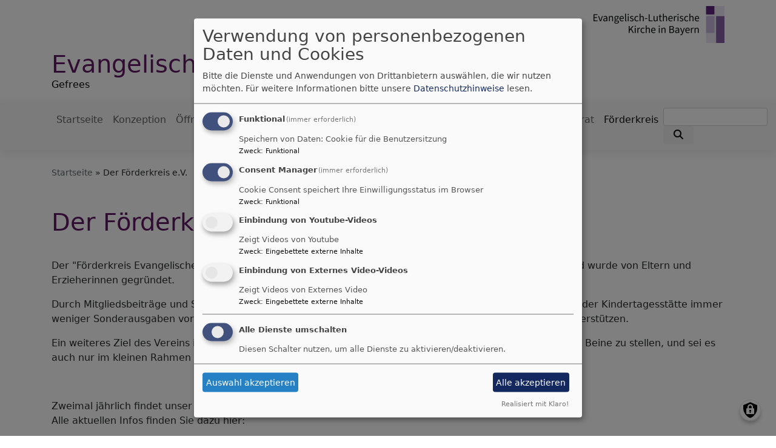

--- FILE ---
content_type: text/html; charset=UTF-8
request_url: https://www.pfiffikus-evangelisch.de/der-foerderkreis-ev
body_size: 6921
content:
<!DOCTYPE html>
<html lang="de" dir="ltr" prefix="content: http://purl.org/rss/1.0/modules/content/  dc: http://purl.org/dc/terms/  foaf: http://xmlns.com/foaf/0.1/  og: http://ogp.me/ns#  rdfs: http://www.w3.org/2000/01/rdf-schema#  schema: http://schema.org/  sioc: http://rdfs.org/sioc/ns#  sioct: http://rdfs.org/sioc/types#  skos: http://www.w3.org/2004/02/skos/core#  xsd: http://www.w3.org/2001/XMLSchema# ">
  <head>
    <meta charset="utf-8" />
<noscript><style>form.antibot * :not(.antibot-message) { display: none !important; }</style>
</noscript><meta name="description" content="Der &quot;Förderkreis Evangelischer Kindergarten Gefrees e.V.&quot; (kurz Förderkreis) besteht seit November 1995 und wurde von Eltern und Erzieherinnen gegründet. Durch Mitgliedsbeiträge und Spenden unterstützt der Förderkreis unsere KiTa Pfiffikus. Da der Finanzhaushalt der Kindertagesstätte immer weniger Sonderausgaben vorsieht, ist es das Ziel, die KiTa und somit die Kinder finanziell und materiell zu unterstützen." />
<meta property="og:url" content="https://www.pfiffikus-evangelisch.de/der-foerderkreis-ev" />
<meta property="og:title" content="Der Förderkreis e.V." />
<meta property="og:description" content="Der &quot;Förderkreis Evangelischer Kindergarten Gefrees e.V.&quot; (kurz Förderkreis) besteht seit November 1995 und wurde von Eltern und Erzieherinnen gegründet. Durch Mitgliedsbeiträge und Spenden unterstützt der Förderkreis unsere KiTa Pfiffikus. Da der Finanzhaushalt der Kindertagesstätte immer weniger Sonderausgaben vorsieht, ist es das Ziel, die KiTa und somit die Kinder finanziell und materiell zu unterstützen." />
<meta name="Generator" content="Drupal 10 (https://www.drupal.org)" />
<meta name="MobileOptimized" content="width" />
<meta name="HandheldFriendly" content="true" />
<meta name="viewport" content="width=device-width, initial-scale=1.0" />
<link rel="icon" href="/themes/custom/vk_blockly/favicon.ico" type="image/vnd.microsoft.icon" />
<link rel="canonical" href="https://www.pfiffikus-evangelisch.de/der-foerderkreis-ev" />
<link rel="shortlink" href="https://www.pfiffikus-evangelisch.de/node/63" />

    <title>Der Förderkreis e.V. | Evangelische Kindertagesstätte Pfiffikus</title>
    <link rel="stylesheet" media="all" href="/sites/pfiffikus-evangelisch.de/files/css/css_XaqtO2AvtX65TrR5RCsvLxDX32g3491ZdOCG-S__IlQ.css?delta=0&amp;language=de&amp;theme=vk_blockly&amp;include=eJxNilsOwyAMBC9E4yNVBtyAMNgyEDW3b4nUx8_uamaDsJiXJ0R64OThwgcoY26uMJrAlf_7JgeZ5UhO0XA31NQh2lTk7Ue22XR6zj1RdP3sgyp47OSOcl8NQapKozb6hVhC4fN7CdLGcgmNYGVue37D5RKxkkGlmPEFfpxMxQ" />
<link rel="stylesheet" media="all" href="/sites/pfiffikus-evangelisch.de/files/css/css_LWutVn63JNehXlmRccH3-zID6DniJkkn2Z2gWFGqJfU.css?delta=1&amp;language=de&amp;theme=vk_blockly&amp;include=eJxNilsOwyAMBC9E4yNVBtyAMNgyEDW3b4nUx8_uamaDsJiXJ0R64OThwgcoY26uMJrAlf_7JgeZ5UhO0XA31NQh2lTk7Ue22XR6zj1RdP3sgyp47OSOcl8NQapKozb6hVhC4fN7CdLGcgmNYGVue37D5RKxkkGlmPEFfpxMxQ" />

      
      <link rel="stylesheet" href="https://www.pfiffikus-evangelisch.de/sites/pfiffikus-evangelisch.de/files/theme/vk_blockly_custom.css" />
      <script src="/libraries/klaro/dist/klaro-no-translations-no-css.js?t9413c" defer id="klaro-js"></script>

  </head>
  <body class="path-node page-node-type-page">
        <a href="#main-content" class="visually-hidden focusable skip-link">
      Direkt zum Inhalt
    </a>
    
      <div class="dialog-off-canvas-main-canvas" data-off-canvas-main-canvas>
    <div class="layout-container">
<div id="debug">Debug: </div>
        <header role="banner" id="vk_blockly_header">


    
    
    <div class="container">
        <div class="row">
                                        <div class="col" id="elkb_balkenkreuz_rechts"><img src="/themes/custom/vk_blockly/images/rechts_elkbzeichen.png" alt="Logo Evangelisch-Lutherische Kirche in Bayern" class="img-fluid" /></div>
                    </div>
        <div class="row">


                                                            <div class="col-sm-11 site-and-slogan">
                    <div class="site-name align-middle"><a href="/" title="Startseite" rel="home">Evangelische Kindertagesstätte Pfiffikus </a></div>

                                            <div class="site-slogan">Gefrees</div>
                                        </div>
                            

            

        </div>
    </div>



    </header>

    
    

<nav role="navigation" aria-labelledby="block-vk-blockly-main-menu-menu" id="block-vk-blockly-main-menu" class="navbar navbar-toggleable-md navbar-light nav-bg container-fluid sticky-top">
<div class="container">

                        
    <h2 class="visually-hidden" id="block-vk-blockly-main-menu-menu">Hauptnavigation</h2>
    


       


    <button class="navbar-toggler navbar-toggler-left" type="button" data-toggle="collapse" data-target="#navbarSupportedContent" aria-controls="navbarSupportedContent" aria-expanded="false" aria-label="Toggle navigation">
        <span class="navbar-toggler-icon"></span>
    </button>
    <a class="navbar-brand" href="#">&nbsp;</a>
    <div class="collapse navbar-collapse col" id="navbarSupportedContent">
        <ul block="menu" class="navbar-nav mr-auto">                                                                                 <li class="nav-item">

                                            <a href="/" class="nav-link" data-drupal-link-system-path="&lt;front&gt;">Startseite</a>
                    
                </li>
                                                                                <li class="nav-item">

                                            <a href="/konzeption" class="nav-link" data-drupal-link-system-path="node/53">Konzeption</a>
                    
                </li>
                                                                                <li class="nav-item">

                                            <a href="/oeffnungszeiten" class="nav-link" data-drupal-link-system-path="node/54">Öffnungszeiten</a>
                    
                </li>
                                                                                <li class="nav-item">

                                            <a href="/beitraege" class="nav-link" data-drupal-link-system-path="node/55">Beiträge</a>
                    
                </li>
                                                                                <li class="nav-item">

                                            <a href="/das-team-der-kita-pfiffikus" class="nav-link" data-drupal-link-system-path="node/56">Team</a>
                    
                </li>
                                                                                <li class="nav-item">

                                            <a href="/alles-rund-um-die-krippe" class="nav-link" data-drupal-link-system-path="node/57">Krippe</a>
                    
                </li>
                                                                                <li class="nav-item">

                                            <a href="/alles-rund-um-den-kindergarten" title="Kindergarten" class="nav-link" data-drupal-link-system-path="node/59">Kindergarten</a>
                    
                </li>
                                                                                <li class="nav-item">

                                            <a href="/alles-rund-um-den-hort" class="nav-link" data-drupal-link-system-path="node/60">Hort</a>
                    
                </li>
                                                                                <li class="nav-item">

                                            <a href="/kontakt" class="nav-link" data-drupal-link-system-path="node/61">Kontakt</a>
                    
                </li>
                                                                                <li class="nav-item">

                                            <a href="/elternbeirat" class="nav-link" data-drupal-link-system-path="node/62">Elternbeirat</a>
                    
                </li>
                                                                                <li class="nav-item active">

                                            <a href="/der-foerderkreis-ev" class="nav-link is-active" data-drupal-link-system-path="node/63" aria-current="page">Förderkreis</a>
                    
                </li>
                    </ul>
        <!-- Form-id: search_block_form -->
<form class="search-block-form form-inline my-2 my-lg-0" data-drupal-selector="search-block-form" action="/search/node" method="get" id="search-block-form" accept-charset="UTF-8">
  <div class="js-form-item form-item js-form-type-search form-item-keys js-form-item-keys form-no-label">
      <label for="edit-keys" class="visually-hidden">Suche</label>
        <input title="Geben Sie die Begriffe ein, nach denen Sie suchen." class="form-control mr-sm-2 form-search" data-drupal-selector="edit-keys" type="search" id="edit-keys" name="keys" value="" size="15" maxlength="128" />

        </div>
<button type="submit" class="my-sm-0 btn form-submit" data-drupal-selector="edit-search"><i class="fas fa-search"></i></button>
<div data-drupal-selector="edit-actions" class="form-actions js-form-wrapper form-wrapper" id="edit-actions"></div>

</form>


    </div>






    </div>
</nav>



    

  <main role="main">
    <a id="main-content" tabindex="-1"></a>      
    



<!-- system_breadcrumb_block Region: pagetop_first - Block-ID: vk_blockly_breadcrumbs -->
<div class="container"><div class="row">

                    
<div id="block-vk-blockly-breadcrumbs" class="col paragraph-block align-items-stretch system_breadcrumb_block">
  
    
          <ol class="breadcrumb">
                    <li >
                                    <a href="/">Startseite</a>
                            </li>
                    <li >
                                    Der Förderkreis e.V.
                            </li>
            </ol>

  </div>

  </div></div>
<div data-drupal-messages-fallback class="hidden"></div>



    <!--div class="layout-content"-->
        
    



<!-- page_title_block Region: content - Block-ID: vk_blockly_page_title -->
<div class="container"><div class="row">

                    
<div id="block-vk-blockly-page-title" class="col paragraph-block align-items-stretch page_title_block">
  
    
      
  <h1><span property="schema:name">Der Förderkreis e.V.</span>
</h1>


  </div>

  </div></div>


<!-- system_main_block Region: content - Block-ID: vk_blockly_content -->
<!-- noNodePage:  -->
        <div id="block-vk-blockly-content" class="system_main_block">
            
                        
                            
<article data-history-node-id="63" about="/der-foerderkreis-ev" typeof="schema:WebPage" class="node node--type-page node--view-mode-full">

  
      <span property="schema:name" content="Der Förderkreis e.V." class="hidden"></span>


  
  <div class="node__content">
    <div class="container"><div class="row"><div class="col vk_blockly_node_body">
                        <p class="bodytext">Der "Förderkreis Evangelischer Kindergarten Gefrees e.V." (kurz Förderkreis) besteht seit November 1995 und wurde von Eltern und Erzieherinnen gegründet.</p>

<p class="bodytext">Durch Mitgliedsbeiträge und Spenden unterstützt der Förderkreis unsere KiTa Pfiffikus. Da der Finanzhaushalt der Kindertagesstätte immer weniger Sonderausgaben vorsieht, ist es das Ziel, die KiTa und somit die Kinder finanziell und materiell zu unterstützen.</p>

<p class="bodytext">Ein weiteres Ziel des Vereins ist es, mehr für die schwächsten Glieder der Gesellschaft, unsere Kinder, auf die Beine zu stellen, und sei es auch nur im kleinen Rahmen des Förderkreises Evangelischer Kindergarten Gefrees e.V.</p>

<p class="bodytext">&nbsp;</p>

<p>Zweimal jährlich findet unser beliebter Basar "Rund ums Kind“ in der Stadthalle Gefrees statt.<br />
Alle aktuellen Infos finden Sie dazu hier:&nbsp;</p>

<h3 class="text-align-center"><a href="https://gefrees-evangelisch.de/basar-rund-ums-kind" target="_blank">BASAR</a></h3>

<p>&nbsp;</p>

<p class="bodytext">Auf diesem Weg möchten wir nochmal allen für die Beiträge und vielen Spenden herzlichen Dank sagen.&nbsp;Eine Beitrittserklärung steht zum Download bereit,&nbsp;wir freuen uns aber auch über jede einzelne Spende. <em>Jeder Cent zählt!</em></p>

<p class="bodytext">Bankverbindung:<br />
Sparkasse Hochfranken<br />
IBAN: DE42 7805 0000 0190 1623 21<br />
BIC:&nbsp; &nbsp; BYLADEM1HOF</p>

<p class="bodytext">Die Ansprechpartner des Vereins sind:<br />
1. Vorsitzende:&nbsp;&nbsp;&nbsp;&nbsp;&nbsp; Tina Popp<br />
2. Vorsitzende:&nbsp;&nbsp;&nbsp;&nbsp;&nbsp; Silvia Krämer<br />
Schatzmeisterin: &nbsp; Tina Stöckert<br />
Schriftführerin: &nbsp;&nbsp; &nbsp; Dana Peetz<br />
Beisitzer:&nbsp;&nbsp;&nbsp; &nbsp; &nbsp; &nbsp; &nbsp;&nbsp;&nbsp;&nbsp; Franziska Wülfert, Katharina Hänicke, Christina Gebelein, Lena Reich, Jessica Sommerer<br />
Kassenprüfung:&nbsp;&nbsp;&nbsp; Michaela Brückner, Dominik Benker</p>

                    </div>
    </div>
</div>  
              <div class="container">
    <div class="row">
        
                                                            <div class="col-md">
                  <figure role="group">
                    
              <div class="media-bild view-mode-bild-50">
                        
<a href="https://www.pfiffikus-evangelisch.de/sites/pfiffikus-evangelisch.de/files/styles/max_1300x1300/public/media/img/foerderkreis_november_2024.jpeg?itok=4dAXMAQp" aria-label="{&quot;alt&quot;:&quot;Unser Förderkreisteam&quot;}" role="button"  title="Unser Förderkreisteam" data-colorbox-gallery="" class="colorbox" aria-controls="colorbox-PqjK9YB9JpA" data-cbox-img-attrs="{&quot;alt&quot;:&quot;Unser Förderkreisteam&quot;}">    <img id="colorbox-PqjK9YB9JpA" src="/sites/pfiffikus-evangelisch.de/files/styles/max_650x650/public/media/img/foerderkreis_november_2024.jpeg?itok=K_LW2FZD" width="650" height="433" alt="Unser Förderkreisteam" loading="lazy" typeof="foaf:Image" class="img-fluid" />
</a>

      
    </div>

      
  
                  <figcaption></figcaption>
                  </figure>
                </div>
                <div class="col-md ">
                            <p>Kontaktdaten:<br>
Tel.: &nbsp;&nbsp; 0151 61656558<br>
Email: <a href="mailto:foerderkreis-pfiffikus@gmx.de">foerderkreis-pfiffikus@gmx.de</a></p>
      
                </div>
                
                                
                                            
        
    </div>
</div>

      
  <div class="container inlinelinks">
</div>

<div class="container">
  <div class="row col-12 share_icon_content">
                  
          
                    </div>
</div>

  </div>

</article>

                    </div>



    <!--/div-->
      <div class="container pagefooter">
          <div class="row">

                                                    </div>
      </div>
  </main>

  
    <footer role="contentinfo" id="vk_blockly_footer">
        
            <!--div class="container">
                <div class="row"><div class="col">
                        <div class="shariff" data-lang="de" data-orientation="horizontal"
                             data-services="[&quot;facebook&quot;,&quot;twitter&quot;,&quot;whatsapp&quot;,&quot;linkedIn&quot;]"
                             data-theme="grey"></div>
                    </div></div>
            </div-->
                <div class="container">
          <div class="row">
              
    <nav role="navigation" aria-labelledby="block-hauptnavigation-footer-menu" id="block-hauptnavigation-footer" class="col">
                        
    <h2 class="visually-hidden" id="block-hauptnavigation-footer-menu">Hauptnavigation</h2>
    

                        <ul class="menu">
                                <li class="menu-item">
                <a href="/" data-drupal-link-system-path="&lt;front&gt;">Startseite</a>
                            </li>
                                <li class="menu-item">
                <a href="/konzeption" data-drupal-link-system-path="node/53">Konzeption</a>
                            </li>
                                <li class="menu-item">
                <a href="/oeffnungszeiten" data-drupal-link-system-path="node/54">Öffnungszeiten</a>
                            </li>
                                <li class="menu-item">
                <a href="/beitraege" data-drupal-link-system-path="node/55">Beiträge</a>
                            </li>
                                <li class="menu-item">
                <a href="/das-team-der-kita-pfiffikus" data-drupal-link-system-path="node/56">Team</a>
                            </li>
                                <li class="menu-item">
                <a href="/alles-rund-um-die-krippe" data-drupal-link-system-path="node/57">Krippe</a>
                            </li>
                                <li class="menu-item">
                <a href="/alles-rund-um-den-kindergarten" title="Kindergarten" data-drupal-link-system-path="node/59">Kindergarten</a>
                            </li>
                                <li class="menu-item">
                <a href="/alles-rund-um-den-hort" data-drupal-link-system-path="node/60">Hort</a>
                            </li>
                                <li class="menu-item">
                <a href="/kontakt" data-drupal-link-system-path="node/61">Kontakt</a>
                            </li>
                                <li class="menu-item">
                <a href="/elternbeirat" data-drupal-link-system-path="node/62">Elternbeirat</a>
                            </li>
                                <li class="menu-item">
                <a href="/der-foerderkreis-ev" data-drupal-link-system-path="node/63" class="is-active" aria-current="page">Förderkreis</a>
                            </li>
            </ul>
        


    </nav>
<nav role="navigation" aria-labelledby="block-vk-blockly-footer-menu" id="block-vk-blockly-footer" class="block block-menu navigation menu--footer col">
            
  <h2 class="visually-hidden" id="block-vk-blockly-footer-menu">Fußbereichsmenü</h2>
  

                      <ul class="menu">
                    <li class="menu-item">
        <a href="/impressum" data-drupal-link-system-path="node/12">Impressum</a>
              </li>
                <li class="menu-item">
        <a href="/contact" data-drupal-link-system-path="contact">Kontakt</a>
              </li>
                <li class="menu-item">
        <a href="/vkdatenschutz" title="Dynamische Datenchutzerklärung aus den Einstellungen der Seite" data-drupal-link-system-path="vkdatenschutz">Datenschutzerklärung</a>
              </li>
        </ul>
  


  </nav>
<nav role="navigation" aria-labelledby="block-vk-blockly-account-menu-menu" id="block-vk-blockly-account-menu" class="block block-menu navigation menu--account col">
            
  <h2 class="visually-hidden" id="block-vk-blockly-account-menu-menu">Benutzermenü</h2>
  

                      <ul class="menu">
                    <li class="menu-item">
        <a href="/user/login" data-drupal-link-system-path="user/login">Anmelden</a>
              </li>
        </ul>
  


  </nav>




          </div>
          <div class="row">
              <div class="col">
                  <div id="vk_copyright"><span class="align-bottom"><a href="http://www.vernetzte-kirche.de" target="_blank"><img src="/themes/custom/vk_base/images/Logo_vk_80.png" align="bottom" alt="Logo Vernetzte Kirche"></a></span></div>
              </div>
          </div>
      </div>

    </footer>
  
</div>
  </div>

    
    <script type="application/json" data-drupal-selector="drupal-settings-json">{"path":{"baseUrl":"\/","pathPrefix":"","currentPath":"node\/63","currentPathIsAdmin":false,"isFront":false,"currentLanguage":"de"},"pluralDelimiter":"\u0003","suppressDeprecationErrors":true,"klaro":{"config":{"elementId":"klaro","storageMethod":"cookie","cookieName":"klaro","cookieExpiresAfterDays":180,"cookieDomain":"","groupByPurpose":false,"acceptAll":true,"hideDeclineAll":true,"hideLearnMore":false,"learnMoreAsButton":true,"additionalClass":" hide-consent-dialog-title learn-more-as-button klaro-theme-vk_blockly","disablePoweredBy":false,"htmlTexts":false,"autoFocus":true,"mustConsent":true,"privacyPolicy":"\/","lang":"de","services":[{"name":"cms","default":true,"title":"Funktional","description":"Speichern von Daten: Cookie f\u00fcr die Benutzersitzung","purposes":["cms"],"callbackCode":"","cookies":["^[SESS|SSESS]","",""],"required":true,"optOut":false,"onlyOnce":false,"contextualConsentOnly":false,"contextualConsentText":"","wrapperIdentifier":[],"translations":{"de":{"title":"Funktional"}}},{"name":"klaro","default":true,"title":"Consent Manager","description":"Cookie Consent speichert Ihre Einwilligungsstatus im Browser","purposes":["cms"],"callbackCode":"","cookies":[],"required":true,"optOut":false,"onlyOnce":false,"contextualConsentOnly":false,"contextualConsentText":"Consent Text...","wrapperIdentifier":[],"translations":{"de":{"title":"Consent Manager"}}},{"name":"video_youtube","default":false,"title":"Einbindung von Youtube-Videos","description":"Zeigt Videos von Youtube","purposes":["external_content"],"callbackCode":"","cookies":[],"required":false,"optOut":false,"onlyOnce":false,"contextualConsentOnly":true,"contextualConsentText":"Externe Videos (Youtube) anzeigen?","wrapperIdentifier":[],"translations":{"de":{"title":"Videos"}}},{"name":"video_else","default":false,"title":"Einbindung von Externes Video-Videos","description":"Zeigt Videos von Externes Video","purposes":["external_content"],"callbackCode":"","cookies":[],"required":false,"optOut":false,"onlyOnce":false,"contextualConsentOnly":true,"contextualConsentText":"Externe Videos (Externes Video) anzeigen?","wrapperIdentifier":[],"translations":{"de":{"title":"Videos"}}}],"translations":{"de":{"consentModal":{"title":"Verwendung von personenbezogenen Daten und Cookies","description":"Bitte die Dienste und Anwendungen von Drittanbietern ausw\u00e4hlen, die wir nutzen m\u00f6chten.\n","privacyPolicy":{"name":"Datenschutzhinweise","text":"F\u00fcr weitere Informationen bitte unsere {privacyPolicy} lesen.\n"}},"consentNotice":{"title":"Verwendung von personenbezogenen Daten und Cookies","changeDescription":"Es gab \u00c4nderungen seit dem letzten Besuch und die Einwilligungen m\u00fcssen aktualisiert werden.","description":"Wir verwenden Cookies und verarbeiten personenbezogene Daten f\u00fcr die folgenden Zwecke: {purposes}.\n","learnMore":"Anpassen","privacyPolicy":{"name":"Datenschutzhinweise"}},"ok":"Akzeptieren","save":"Speichern","decline":"Ablehnen","close":"Schlie\u00dfen","acceptAll":"Alle akzeptieren","acceptSelected":"Auswahl akzeptieren","service":{"disableAll":{"title":"Alle Dienste umschalten","description":"Diesen Schalter nutzen, um alle Dienste zu aktivieren\/deaktivieren."},"optOut":{"title":"(Opt-Out)","description":"Dieser Dienst wird standardm\u00e4\u00dfig geladen (Opt-out m\u00f6glich)."},"required":{"title":"(immer erforderlich)","description":"Dieser Dienst ist immer erforderlich."},"purposes":"Zweck","purpose":"Zweck"},"contextualConsent":{"acceptAlways":"Immer","acceptOnce":"Ja (einmalig)","description":"Von {title} bereitgestellten externen Inhalt laden?"},"poweredBy":"Realisiert mit Klaro!","purposeItem":{"service":"Dienst","services":"Dienste"},"privacyPolicy":{"name":"Datenschutzhinweise","text":"F\u00fcr weitere Informationen bitte unsere {privacyPolicy} lesen.\n"},"purposes":{"cms":{"title":"Funktional","description":""},"advertising":{"title":"Werbung und Marketing","description":""},"analytics":{"title":"Analysen","description":""},"livechat":{"title":"Live-Chat","description":""},"security":{"title":"Sicherheit","description":""},"styling":{"title":"Styling","description":""},"external_content":{"title":"Eingebettete externe Inhalte","description":""}}}},"showNoticeTitle":true,"styling":{"theme":["light"]}},"dialog_mode":"manager","show_toggle_button":true,"toggle_button_icon":null,"show_close_button":true,"exclude_urls":[],"disable_urls":[]},"colorbox":{"transition":"elastic","speed":350,"opacity":0.85,"slideshow":false,"slideshowAuto":true,"slideshowSpeed":2500,"slideshowStart":"start slideshow","slideshowStop":"stop slideshow","current":"{current} von {total}","previous":"\u00ab Zur\u00fcck","next":"Weiter \u00bb","close":"Schlie\u00dfen","overlayClose":true,"returnFocus":false,"maxWidth":"98%","maxHeight":"98%","initialWidth":"300","initialHeight":"250","fixed":true,"scrolling":true,"mobiledetect":true,"mobiledevicewidth":"480px"},"ajaxTrustedUrl":{"\/search\/node":true},"user":{"uid":0,"permissionsHash":"2754be05f87c052836d0beb16e7b59b6a821f5ff5305ebdc5ea67c81bb31dfa4"}}</script>
<script src="/sites/pfiffikus-evangelisch.de/files/js/js_zjTJa72HqS2tH0rthInYYhgFVGXKHPGFXSMpC0Ki_Wg.js?scope=footer&amp;delta=0&amp;language=de&amp;theme=vk_blockly&amp;include=eJxNjkEOgCAMBD-E6ZNMxSqESklFI79XjKKXSWf2UissOsgB9jm6kXbzCow04cb5F2RJm_qpfCkx-mgCowrcNHvoB1wJKm5hsYFLcysxU8yrQyWo9HH2V6ybI06k7Z0TvC8-0g"></script>

  </body>
</html>


--- FILE ---
content_type: text/css
request_url: https://www.pfiffikus-evangelisch.de/sites/pfiffikus-evangelisch.de/files/theme/vk_blockly_custom.css
body_size: 228
content:
#vk_blockly_header { background-color: #ffffff} .site-name a, .site-name a:visited, .site-name a:hover {  color: #611866;  text-decoration: none;  }  .site-slogan { color: #000000} a, a:hover, a:visited, a.page-link { color: #611866} .mega-dropdown-menu a.level1 { color: #000000 !important;} h1, h2, h3, h4, h5, h6 {color:#611866} .site-logo { border-radius:0px; } 